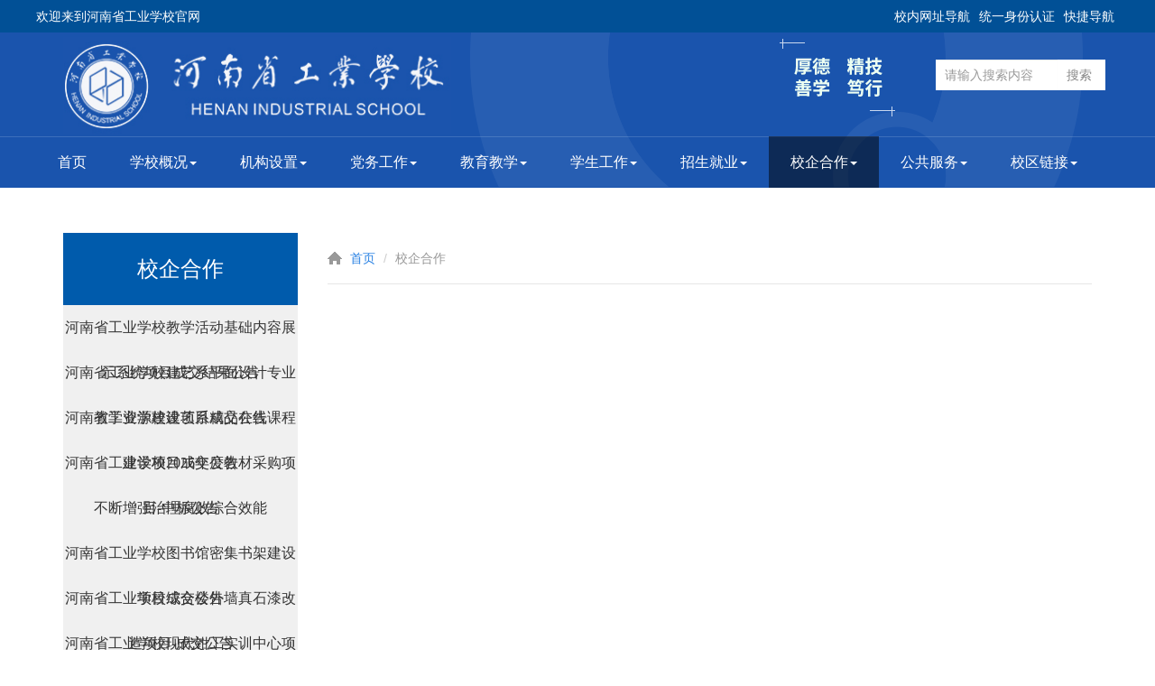

--- FILE ---
content_type: text/html; charset=utf-8
request_url: http://youshanpinxt.com/portal/list/index.html?id=7
body_size: 7597
content:
<!DOCTYPE html>
<html>
<head>
    <title>校企合作  河南省工业学校</title>
    <meta name="keywords" content=",河南省工业学校,河南省工业学校官网,河南省工业学校校本部,河南省工业学校官方网站"/>
    <meta name="description" content=",河南省工业学校（学校代码090）始建于1949年12月，是河南省教育厅直属的全日制普通中等专业学校，国家级重点普通中等专业学校。位于郑州市文化路北段78号,占地面积120余亩，周边大中专学校林立，滨河公园风光秀丽，文化气息浓厚，生活交通便利。">
    
<meta name="author" content="ThinkCMF">
<meta charset="utf-8">
<meta http-equiv="X-UA-Compatible" content="IE=edge">
<!--<meta name="viewport" content="width=device-width, initial-scale=1, maximum-scale=1, user-scalable=no">-->
<meta name="viewport" content="width=device-width, initial-scale=1.0,user-scalable=no">
<meta name="applicable-device" content="pc,mobile">

<!-- Set render engine for 360 browser -->
<meta name="renderer" content="webkit">

<!-- No Baidu Siteapp-->
<meta http-equiv="Cache-Control" content="no-siteapp"/>

<!-- HTML5 shim for IE8 support of HTML5 elements -->
<!--[if lt IE 9]>
<script src="https://oss.maxcdn.com/libs/html5shiv/3.7.0/html5shiv.js"></script>
<![endif]-->
<link rel="icon" href="/themes/simpleboot3/public/assets/images/favicon.png" type="image/png">
<link rel="shortcut icon" href="/themes/simpleboot3/public/assets/images/favicon.png" type="image/png">
<link href="/themes/simpleboot3/public/assets/simpleboot3/themes/simpleboot3/bootstrap.min.css" rel="stylesheet">
<link href="/themes/simpleboot3/public/assets/simpleboot3/font-awesome/4.4.0/css/font-awesome.min.css" rel="stylesheet"
      type="text/css">
<!--[if IE 7]>
<link rel="stylesheet" href="/themes/simpleboot3/public/assets/simpleboot3/font-awesome/4.4.0/css/font-awesome-ie7.min.css">
<![endif]-->
<link href="/themes/simpleboot3/public/assets/css/style.css" rel="stylesheet">
<style>
    /*html{filter:progid:DXImageTransform.Microsoft.BasicImage(grayscale=1);-webkit-filter: grayscale(1);}*/
    #backtotop {
        position: fixed;
        bottom: 50px;
        right: 20px;
        display: none;
        cursor: pointer;
        font-size: 50px;
        z-index: 9999;
    }

    #backtotop:hover {
        color: #333
    }

    #main-menu-user li.user {
        display: none
    }
</style>
<!--<style type="text/css">
		html {-webkit-filter: grayscale(100%);filter:progid:DXImageTransform.Microsoft.BasicImage(graysale=1);}
</style>网站变灰-->

<script type="text/javascript">
    //全局变量
    var GV = {
        ROOT: "/",
        WEB_ROOT: "/",
        JS_ROOT: "static/js/"
    };
</script>
<script src="/themes/simpleboot3/public/assets/js/jquery-1.10.2.min.js"></script>
<script src="/themes/simpleboot3/public/assets/js/jquery-migrate-1.2.1.js"></script>
<script src="/static/js/wind.js"></script>
	
        <style>
        .left_tit{
            width: 260px;
            background: #005bac;
            height: 80px;
            text-align: center;
            line-height: 80px;
            font-size: 24px;
            color: #fff;
            padding: 0px 0 0 0px;
        }
        .left_item_box{
            width: 260px;
            margin: 0;
            padding: 0;
        }
        .left_item_box li{
            width: 260px;
            height: 50px;
            font-size: 16px;
            list-style: none;
            font-family: "Microsoft YaHei";
            background-color: #f0f0f0;
        }
        .left_item_box li:hover{
            background-color: #005bac;
            color: #fff;
        }
        .left_item_box li a{
            float: left;
            width: 260px;
            height: 50px;
            line-height: 50px;
            color: #333;
            text-align: center;
        }
        .left_item_box li:hover a{
            color: #fff;
        }
        .left_item_bottom{
            background: url(/static/images/left_item_bottom_bg.jpg) no-repeat;
            width: 260px;
            height: 242px;
        }
        .list-boxes{
            padding: 0px 5px;
            border: 0;
            border-bottom: dashed 1px #e7e7e7;
            margin-bottom: 0px;
        }
        .list-boxes:hover{
            border: 0;
            border-bottom: dashed 1px #e7e7e7;
        }
        .list-boxes a{
            float: left;
            width: 500px;
            overflow: hidden;
            font-size: 14px;
            line-height: 42px;
            color: #666;
        }
        .list-boxes .date{
            float: right;
            line-height: 42px;
        }
        .row{
            margin-top: 30px;
        }
        @media (max-width: 767px) {
        .col-md-3{
            display: none;
        }
        .tc-box.article-box{
            padding: 5px 0px;
        }
        .tc-main{
            margin-top: 0px;
        }
        .row{
            margin-top: 0px;
        }
        .list-boxes a{
            width: 70%;
            line-height: 30px;
            height: 30px;
            overflow: hidden;
        }
        .list-boxes .date{
            line-height: 30px;
        }
    </style>
</head>
<body class="body-white">
<style>
    .dropdown-menu{
        padding: 0px 0;
        min-width: 132px;
        opacity: 0.9;
    }
    .dropdown-menu>li>a {
    display: block;
    padding: 15px 20px;
    clear: both;
    font-weight: normal;
    line-height: 1.42857143;
    color: #333333;
    white-space: nowrap;
    }
    .mobile_nav{
        display: none;
    }
    @media (max-width: 767px) {
        .top_box{
            display: none;
        }
        .nav_box{
            display: none;
        }
        .header_box{
            height: auto;
        }
        .header_logo_box{
            float: left;
            height: 70px;
            width: 70%;
            padding: 3px 10px 10px 10%;
            overflow: hidden;
        }
        .header_logo_box img{
            margin-top:0px;
        }
        .mobile_nav{
            float: left;
            display: none;
            width: 100%;
            position: absolute;
            top: 70px;
            left: 0px;
            background-color: #275eb2;
            padding: 0px;
            margin: 0px;
        }
        .mobile_nav li{
            float: left;
            width: 25%;
            text-align: center;
            list-style: none;
        }
        .mobile_nav li a{
            color: #fff;
            line-height: 32px;
            font-size: 14px;
            color: #fff;
        }
        .footer_box{
            min-height: auto;
        }
        .footer_box_center .footer_top_box{
            display: none;
        }
        .footer_box_center .footer_bd_box .left img{
            width: 100%;
        }
        .footer_box_center .footer_bd_box .right{
            display: none;
        }
        .footer_box .footer_box_center{
           width: 96%;
           margin: 0px 2%;
        }
        .footer_box_center .footer_bottom_box .left{
            width: 100%;
            text-align: center;
        }
        .footer_box_center .footer_bottom_box .right{
            width: 100%;
            text-align: center;
        }
        .footer_box_center .footer_bottom_box .right img{
            width: 20px;
            margin-right: 5px;
        }
    }
</style>
<nav class="navbar navbar-default navbar-fixed-top active" style="position:relative;top:0px;">
<div class="top_box">
    <div class="top_box_center">
    <div class="top_box_left">欢迎来到河南省工业学校官网</div>
    <div class="top_box_right"><a href="https://it.hngyxx.cn" target="_blank">校内网址导航</a><a href="http://iam.hngyxx.cn">统一身份认证</a><a href="#kuaisutd">快捷导航</a></div>
    </div>
</div>
<div class="header_box">
    <div class="container active">
        <div class="navbar-header">
            <button type="button" class="navbar-toggle collapsed" data-toggle="collapse"
                    data-target="#bs-example-navbar-collapse-1" aria-expanded="false">
                <span class="sr-only">Toggle navigation</span>
                <span class="icon-bar"></span>
                <span class="icon-bar"></span>
                <span class="icon-bar"></span>
            </button>
            <a class="header_logo_box" href="/"><img src="/static/images/logo.png"></a>
        </div>
        <div class="collapse navbar-collapse active">
            <form class="navbar-form navbar-right" method="post" action="/portal/search/index.html" style="width: 188px;height:34px;overflow: hidden;padding:0px;margin-top:30px;background-color: #fff;">
                <div class="form-group" style="float: left;">
                    <input type="text" class="form-control" name="keyword" placeholder="请输入搜索内容"
                           value="" style="width:135px;height:34px;float: left;border:0px;line-height:34px;padding:0;padding-left:10px;">
                </div>
                <input type="submit" class="btn btn-primary" value="搜索" style="margin:0;float: left;width:48px;background-color: #fff;color: #868686;border:0px;line-height:34px;padding:0;"/>
            </form>
        </div>
        <ul class="mobile_nav" id="bs-example-navbar-collapse-1">
                            
            <li class="dropdown">
        
                        <a href="/portal/list/index.html?id=1">学校概况</a>
                    
        <ul class="dropdown-menu">
                                    
                    
                    
                    
                    
                </ul>
    </li>
            
            <li class="dropdown">
        
                        <a href="/portal/list/index.html?id=18">机构设置</a>
                    
        <ul class="dropdown-menu">
                                    
                    
                    
                </ul>
    </li>
            
            <li class="dropdown">
        
                        <a href="/portal/list/index.html?id=3">党务工作</a>
                    
        <ul class="dropdown-menu">
                                    
                    
                    
                    
                    
                    
                    
                </ul>
    </li>
            
            <li class="dropdown">
        
                        <a href="/portal/list/index.html?id=4">教育教学</a>
                    
        <ul class="dropdown-menu">
                                    
                    
                    
                    
                    
                </ul>
    </li>
            
            <li class="dropdown">
        
                        <a href="/portal/list/index.html?id=5">学生工作</a>
                    
        <ul class="dropdown-menu">
                                    
                    
                    
                    
                    
                    
                    
                </ul>
    </li>
            
            <li class="dropdown">
        
                        <a href="/portal/list/index.html?id=6">招生就业</a>
                    
        <ul class="dropdown-menu">
                                    
                    
                </ul>
    </li>
            
            <li class="dropdown">
        
                        <a href="/portal/list/index.html?id=7">校企合作</a>
                    
        <ul class="dropdown-menu">
                                    
                    
                    
                </ul>
    </li>
            
            <li class="dropdown">
        
                        <a href="/portal/list/index.html?id=8">公共服务</a>
                    
        <ul class="dropdown-menu">
                                    
                    
                    
                    
                    
                    
                    
                    
                </ul>
    </li>
            
            <li class="dropdown">
        
                        <a href="/portal/page/index.html?id=2">校区链接</a>
                    
        <ul class="dropdown-menu">
                                    
                </ul>
    </li>
            
        
        </ul>
    </div>
    <div class="nav_box"><div class="nav_box_center">
        <ul id="main-menu" class="nav navbar-nav">
                                                <li class="menu-item menu-item-level-1">
                                <a href="/" target="">
                                    首页                                </a>
                            </li>
                                            
                
            <li class="dropdown dropdown-custom dropdown-custom-level-1">
        
                        <a href="/portal/list/index.html?id=1" class="dropdown-toggle dropdown-toggle-1" data-toggle="dropdown">
                            学校概况<span class="caret"></span>
                        </a>
                    
        <ul class="dropdown-menu dropdown-menu-level-1">
                                                    <li class="menu-item menu-item-level-2 levelgt1">
                                <a href="/portal/article/index.html?id=12&cid=1" target="">
                                    学校简介                                </a>
                            </li>
                                                
                
                                    <li class="menu-item menu-item-level-2 levelgt1">
                                <a href="/portal/article/index.html?id=13&cid=1" target="">
                                    学校沿革                                </a>
                            </li>
                                                
                
                                    <li class="menu-item menu-item-level-2 levelgt1">
                                <a href="/portal/article/index.html?id=15&cid=1" target="">
                                    学校领导                                </a>
                            </li>
                                                
                
                                    <li class="menu-item menu-item-level-2 levelgt1">
                                <a href="/portal/article/index.html?id=17&cid=1" target="">
                                    校园文化                                </a>
                            </li>
                                                
                
                                    <li class="menu-item menu-item-level-2 levelgt1">
                                <a href="/portal/article/index.html?id=16&cid=1" target="">
                                    校园风光                                </a>
                            </li>
                                                
                
                </ul>
    </li>
                
            <li class="dropdown dropdown-custom dropdown-custom-level-1">
        
                        <a href="/portal/list/index.html?id=18" class="dropdown-toggle dropdown-toggle-1" data-toggle="dropdown">
                            机构设置<span class="caret"></span>
                        </a>
                    
        <ul class="dropdown-menu dropdown-menu-level-1">
                                                    <li class="menu-item menu-item-level-2 levelgt1">
                                <a href="/portal/list/index.html?id=54" target="">
                                    党政管理部门                                </a>
                            </li>
                                                
                
                                    <li class="menu-item menu-item-level-2 levelgt1">
                                <a href="/portal/list/index.html?id=56" target="">
                                    教学系部                                </a>
                            </li>
                                                
                
                                    <li class="menu-item menu-item-level-2 levelgt1">
                                <a href="/portal/list/index.html?id=20" target="">
                                    教辅部门                                </a>
                            </li>
                                                
                
                </ul>
    </li>
                
            <li class="dropdown dropdown-custom dropdown-custom-level-1">
        
                        <a href="/portal/list/index.html?id=3" class="dropdown-toggle dropdown-toggle-1" data-toggle="dropdown">
                            党务工作<span class="caret"></span>
                        </a>
                    
        <ul class="dropdown-menu dropdown-menu-level-1">
                                                    <li class="menu-item menu-item-level-2 levelgt1">
                                <a href="/portal/list/index.html?id=26" target="">
                                    党建动态                                </a>
                            </li>
                                                
                
                                    <li class="menu-item menu-item-level-2 levelgt1">
                                <a href="/portal/list/index.html?id=27" target="">
                                    纪检监察                                </a>
                            </li>
                                                
                
                                    <li class="menu-item menu-item-level-2 levelgt1">
                                <a href="/portal/list/index.html?id=87" target="">
                                    党内法规制度                                </a>
                            </li>
                                                
                
                                    <li class="menu-item menu-item-level-2 levelgt1">
                                <a href="/portal/list/index.html?id=89" target="">
                                    公告公示                                </a>
                            </li>
                                                
                
                                    <li class="menu-item menu-item-level-2 levelgt1">
                                <a href="/portal/list/index.html?id=90" target="">
                                    主题教育                                </a>
                            </li>
                                                
                
                                    <li class="menu-item menu-item-level-2 levelgt1">
                                <a href="/portal/list/index.html?id=28" target="">
                                    支部学习                                </a>
                            </li>
                                                
                
                                    <li class="menu-item menu-item-level-2 levelgt1">
                                <a href="/portal/list/index.html?id=91" target="">
                                    党务制度公开                                </a>
                            </li>
                                                
                
                </ul>
    </li>
                
            <li class="dropdown dropdown-custom dropdown-custom-level-1">
        
                        <a href="/portal/list/index.html?id=4" class="dropdown-toggle dropdown-toggle-1" data-toggle="dropdown">
                            教育教学<span class="caret"></span>
                        </a>
                    
        <ul class="dropdown-menu dropdown-menu-level-1">
                                                    <li class="menu-item menu-item-level-2 levelgt1">
                                <a href="/portal/list/index.html?id=29" target="">
                                    教学工作                                </a>
                            </li>
                                                
                
                                    <li class="menu-item menu-item-level-2 levelgt1">
                                <a href="/portal/list/index.html?id=30" target="">
                                    科研工作                                </a>
                            </li>
                                                
                
                                    <li class="menu-item menu-item-level-2 levelgt1">
                                <a href="/portal/list/index.html?id=31" target="">
                                    师资力量                                </a>
                            </li>
                                                
                
                                    <li class="menu-item menu-item-level-2 levelgt1">
                                <a href="/portal/list/index.html?id=32" target="">
                                    教师风采                                </a>
                            </li>
                                                
                
                                    <li class="menu-item menu-item-level-2 levelgt1">
                                <a href="/portal/list/index.html?id=64" target="">
                                    人才培养方案                                </a>
                            </li>
                                                
                
                </ul>
    </li>
                
            <li class="dropdown dropdown-custom dropdown-custom-level-1">
        
                        <a href="/portal/list/index.html?id=5" class="dropdown-toggle dropdown-toggle-1" data-toggle="dropdown">
                            学生工作<span class="caret"></span>
                        </a>
                    
        <ul class="dropdown-menu dropdown-menu-level-1">
                                                    <li class="menu-item menu-item-level-2 levelgt1">
                                <a href="/portal/list/index.html?id=33" target="">
                                    通知公告                                </a>
                            </li>
                                                
                
                                    <li class="menu-item menu-item-level-2 levelgt1">
                                <a href="/portal/list/index.html?id=34" target="">
                                    学生服务                                </a>
                            </li>
                                                
                
                                    <li class="menu-item menu-item-level-2 levelgt1">
                                <a href="/portal/list/index.html?id=35" target="">
                                    学生发展                                </a>
                            </li>
                                                
                
                                    <li class="menu-item menu-item-level-2 levelgt1">
                                <a href="/portal/list/index.html?id=36" target="">
                                    学生社团                                </a>
                            </li>
                                                
                
                                    <li class="menu-item menu-item-level-2 levelgt1">
                                <a href="/portal/list/index.html?id=37" target="">
                                    学生风采                                </a>
                            </li>
                                                
                
                                    <li class="menu-item menu-item-level-2 levelgt1">
                                <a href="/portal/list/index.html?id=37" target="">
                                    学生资助                                </a>
                            </li>
                                                
                
                                    <li class="menu-item menu-item-level-2 levelgt1">
                                <a href="/portal/list/index.html?id=88" target="">
                                    相关制度                                </a>
                            </li>
                                                
                
                </ul>
    </li>
                
            <li class="dropdown dropdown-custom dropdown-custom-level-1">
        
                        <a href="/portal/list/index.html?id=6" class="dropdown-toggle dropdown-toggle-1" data-toggle="dropdown">
                            招生就业<span class="caret"></span>
                        </a>
                    
        <ul class="dropdown-menu dropdown-menu-level-1">
                                                    <li class="menu-item menu-item-level-2 levelgt1">
                                <a href="/portal/list/index.html?id=38" target="">
                                    招生网                                </a>
                            </li>
                                                
                
                                    <li class="menu-item menu-item-level-2 levelgt1">
                                <a href="/portal/list/index.html?id=39" target="">
                                    就业网                                </a>
                            </li>
                                                
                
                </ul>
    </li>
                
            <li class="dropdown dropdown-custom dropdown-custom-level-1">
        
                        <a href="/portal/list/index.html?id=7" class="dropdown-toggle dropdown-toggle-1" data-toggle="dropdown">
                            校企合作<span class="caret"></span>
                        </a>
                    
        <ul class="dropdown-menu dropdown-menu-level-1">
                                                    <li class="menu-item menu-item-level-2 levelgt1">
                                <a href="/portal/list/index.html?id=40" target="">
                                    合作交流                                </a>
                            </li>
                                                
                
                                    <li class="menu-item menu-item-level-2 levelgt1">
                                <a href="/portal/list/index.html?id=41" target="">
                                    技能鉴定                                </a>
                            </li>
                                                
                
                                    <li class="menu-item menu-item-level-2 levelgt1">
                                <a href="/portal/list/index.html?id=42" target="">
                                    产教融合                                </a>
                            </li>
                                                
                
                </ul>
    </li>
                
            <li class="dropdown dropdown-custom dropdown-custom-level-1">
        
                        <a href="/portal/list/index.html?id=8" class="dropdown-toggle dropdown-toggle-1" data-toggle="dropdown">
                            公共服务<span class="caret"></span>
                        </a>
                    
        <ul class="dropdown-menu dropdown-menu-level-1">
                                                    <li class="menu-item menu-item-level-2 levelgt1">
                                <a href="/portal/list/index.html?id=43" target="">
                                    校务服务                                </a>
                            </li>
                                                
                
                                    <li class="menu-item menu-item-level-2 levelgt1">
                                <a href="/portal/list/index.html?id=44" target="">
                                    校务公开                                </a>
                            </li>
                                                
                
                                    <li class="menu-item menu-item-level-2 levelgt1">
                                <a href="/portal/list/index.html?id=45" target="">
                                    质量报告                                </a>
                            </li>
                                                
                
                                    <li class="menu-item menu-item-level-2 levelgt1">
                                <a href="/portal/list/index.html?id=46" target="">
                                    常用工具下载                                </a>
                            </li>
                                                
                
                                    <li class="menu-item menu-item-level-2 levelgt1">
                                <a href="/portal/list/index.html?id=47" target="">
                                    心理健康教育                                </a>
                            </li>
                                                
                
                                    <li class="menu-item menu-item-level-2 levelgt1">
                                <a href="/portal/list/index.html?id=48" target="">
                                    网络安全                                </a>
                            </li>
                                                
                
                                    <li class="menu-item menu-item-level-2 levelgt1">
                                <a href="/portal/list/index.html?id=85" target="">
                                    消防专栏                                </a>
                            </li>
                                                
                
                                    <li class="menu-item menu-item-level-2 levelgt1">
                                <a href="/portal/list/index.html?id=86" target="">
                                    食品安全                                </a>
                            </li>
                                                
                
                </ul>
    </li>
                
            <li class="dropdown dropdown-custom dropdown-custom-level-1">
        
                        <a href="/portal/page/index.html?id=2" class="dropdown-toggle dropdown-toggle-1" data-toggle="dropdown">
                            校区链接<span class="caret"></span>
                        </a>
                    
        <ul class="dropdown-menu dropdown-menu-level-1">
                                                    <li class="menu-item menu-item-level-2 levelgt1">
                                <a href="http://www.hngyxx.net/" target="_blank">
                                    航空港校区                                </a>
                            </li>
                                                
                
                </ul>
    </li>
                
        
            </ul></div>
    </div>
    </div>
</nav>
<div class="container tc-main">
        <h2 style="display:none;">校企合作</h2>
    <div class="row">
        <div class="col-md-3">
            <div class="left_tit">校企合作</div>
            <ul class="left_item_box">
                
                    <li><a href="/portal/article/index.html?id=2976&cid=0">河南省工业学校教学活动基础内容展示系统项目成交结果公告</a></li>
                

                    <li><a href="/portal/article/index.html?id=2975&cid=0">河南省工业学校建艺系平面设计专业教学资源建设项目成交公告</a></li>
                

                    <li><a href="/portal/article/index.html?id=2974&cid=0">河南省工业学校建艺系精品在线课程建设项目成交公告</a></li>
                

                    <li><a href="/portal/article/index.html?id=2973&cid=0">河南省工业学校2026年度教材采购项目-中标公告</a></li>
                

                    <li><a href="/portal/article/index.html?id=2972&cid=0">不断增强治理腐败综合效能</a></li>
                

                    <li><a href="/portal/article/index.html?id=2971&cid=0">河南省工业学校图书馆密集书架建设项目成交公告</a></li>
                

                    <li><a href="/portal/article/index.html?id=2970&cid=0">河南省工业学校综合楼外墙真石漆改造项目-成交公告</a></li>
                

                    <li><a href="/portal/article/index.html?id=2969&cid=0">河南省工业学校现代钳工实训中心项目-成交公告</a></li>
                

                    <li><a href="/portal/article/index.html?id=2968&cid=0">岁末年初筑防线，安全检查护校园——河南省工业学校开展寒假前校区安全大排查</a></li>
                

                    <li><a href="/portal/article/index.html?id=2967&cid=0">着力锻造纪检监察铁军</a></li>
                

                    <li><a href="/portal/list/index.html?id=1">学校概况</a></li>
                

                    <li><a href="/portal/list/index.html?id=2">机构设置</a></li>
                

                    <li><a href="/portal/list/index.html?id=3">党务工作</a></li>
                

                    <li><a href="/portal/list/index.html?id=4">教育教学</a></li>
                

                    <li><a href="/portal/list/index.html?id=5">学生工作</a></li>
                

                    <li><a href="/portal/list/index.html?id=6">招生就业</a></li>
                

                    <li><a href="/portal/list/index.html?id=7">校企合作</a></li>
                

                    <li><a href="/portal/list/index.html?id=8">公共服务</a></li>
                

                    <li><a href="/portal/list/index.html?id=12">专题专栏</a></li>
                

                    <li><a href="/portal/list/index.html?id=52">快速通道</a></li>
                

                    <li><a href="/portal/list/index.html?id=53">新闻资讯</a></li>
                

                    <li><a href="/portal/list/index.html?id=60">教学系部</a></li>
                
                            </ul>
            <div class="left_item_bottom"></div>
        </div>
        <div class="col-md-9">
                            <ol class="breadcrumb">
              <li style="margin-left:10px;"><a href="/">首页</a></li>
                            <li class="active">校企合作</li>
            </ol>
            <div class="">
                
            </div>
            <ul class="pagination">
                            </ul>
        </div>
        <div class="col-md-3" style="display:none;">

            
                <div class="tc-box">
                    <div class="headtitle">
                        <h2>热门文章</h2>
                    </div>
                    <div class="ranking">
                                                <ul class="list-unstyled">
                                                            <li class="top3">
                                    <i>1</i>
                                    <a title="河南省工业学校 2023年公开招聘工作人员现场资格审查和笔试工作安排"
                                       href="/portal/article/index.html?id=2156">
                                        河南省工业学校 2023年公开招聘工作人员现场资格审查和笔试工作安排                                    </a>
                                </li>
                            
                                <li class="top3">
                                    <i>2</i>
                                    <a title="学校简介"
                                       href="/portal/article/index.html?id=12">
                                        学校简介                                    </a>
                                </li>
                            
                                <li class="top3">
                                    <i>3</i>
                                    <a title="舞蹈表演专业人才培养方案"
                                       href="/portal/article/index.html?id=2145">
                                        舞蹈表演专业人才培养方案                                    </a>
                                </li>
                            
                                <li class="">
                                    <i>4</i>
                                    <a title="幼儿保育专业人才培养方案"
                                       href="/portal/article/index.html?id=2146">
                                        幼儿保育专业人才培养方案                                    </a>
                                </li>
                            
                                <li class="">
                                    <i>5</i>
                                    <a title="学校领导"
                                       href="/portal/article/index.html?id=15">
                                        学校领导                                    </a>
                                </li>
                            
                        </ul>
                    </div>
                </div>
            

                <div class="tc-box">
                    <div class="headtitle">
                        <h2>最新发布</h2>
                    </div>
                    <div class="posts">
                        
                            <dl class="dl-horizontal">
                                <dt>
                                    <a class="img-wraper"
                                       href="/portal/article/index.html?id=2976">
                                                                                    <img src="/themes/simpleboot3/public/assets/images/default_tupian4.png"
                                                 class="img-responsive" alt="河南省工业学校教学活动基础内容展示系统项目成交结果公告"/>
                                                                                </a>
                                </dt>
                                <dd>
                                    <a href="/portal/article/index.html?id=2976">河南省工业学校教学活动基础内容展示系统项目成交结果公告</a>
                                </dd>
                            </dl>
                        

                            <dl class="dl-horizontal">
                                <dt>
                                    <a class="img-wraper"
                                       href="/portal/article/index.html?id=2975">
                                                                                    <img src="/themes/simpleboot3/public/assets/images/default_tupian4.png"
                                                 class="img-responsive" alt="河南省工业学校建艺系平面设计专业教学资源建设项目成交公告"/>
                                                                                </a>
                                </dt>
                                <dd>
                                    <a href="/portal/article/index.html?id=2975">河南省工业学校建艺系平面设计专业教学资源建设项目成交公告</a>
                                </dd>
                            </dl>
                        

                            <dl class="dl-horizontal">
                                <dt>
                                    <a class="img-wraper"
                                       href="/portal/article/index.html?id=2974">
                                                                                    <img src="/themes/simpleboot3/public/assets/images/default_tupian4.png"
                                                 class="img-responsive" alt="河南省工业学校建艺系精品在线课程建设项目成交公告"/>
                                                                                </a>
                                </dt>
                                <dd>
                                    <a href="/portal/article/index.html?id=2974">河南省工业学校建艺系精品在线课程建设项目成交公告</a>
                                </dd>
                            </dl>
                        

                            <dl class="dl-horizontal">
                                <dt>
                                    <a class="img-wraper"
                                       href="/portal/article/index.html?id=2973">
                                                                                    <img src="/themes/simpleboot3/public/assets/images/default_tupian4.png"
                                                 class="img-responsive" alt="河南省工业学校2026年度教材采购项目-中标公告"/>
                                                                                </a>
                                </dt>
                                <dd>
                                    <a href="/portal/article/index.html?id=2973">河南省工业学校2026年度教材采购项目-中标公告</a>
                                </dd>
                            </dl>
                        

                            <dl class="dl-horizontal">
                                <dt>
                                    <a class="img-wraper"
                                       href="/portal/article/index.html?id=2972">
                                                                                    <img src="/themes/simpleboot3/public/assets/images/default_tupian4.png"
                                                 class="img-responsive" alt="不断增强治理腐败综合效能"/>
                                                                                </a>
                                </dt>
                                <dd>
                                    <a href="/portal/article/index.html?id=2972">不断增强治理腐败综合效能</a>
                                </dd>
                            </dl>
                        
                    </div>
                </div>
            



        </div>
    </div>

    
</div>
<div class="footer_box">
    <div class="footer_box_center">
        <div class="footer_top_box">
            <div class="left">
                <div class="tel"><img src="/static/images/footer_tel.jpg" style="margin-right:10px;">招生热线：</div>
                <div class="teltxt">0371-63356757<br />0371-63219000</div>
            </div>
            <div class="right">
                <ul class="foot_nav_box">
                                                
                                            
                
            <li class="foot_nav_item">
        
                        <a href="#" class="tit" data-toggle="dropdown">
                            学校概况                        </a>
                    
        <ul class="item_box">
                                                    <li class="item">
                                <a href="/portal/article/index.html?id=12&cid=1" target="">
                                    学校简介                                </a>
                            </li>
                                                
                
                                    <li class="item">
                                <a href="/portal/article/index.html?id=13&cid=1" target="">
                                    学校沿革                                </a>
                            </li>
                                                
                
                                    <li class="item">
                                <a href="/portal/article/index.html?id=15&cid=1" target="">
                                    学校领导                                </a>
                            </li>
                                                
                
                                    <li class="item">
                                <a href="/portal/article/index.html?id=17&cid=1" target="">
                                    校园文化                                </a>
                            </li>
                                                
                
                                    <li class="item">
                                <a href="/portal/article/index.html?id=16&cid=1" target="">
                                    校园风光                                </a>
                            </li>
                                                
                
                </ul>
    </li>
                
            <li class="foot_nav_item">
        
                        <a href="#" class="tit" data-toggle="dropdown">
                            机构设置                        </a>
                    
        <ul class="item_box">
                                                    <li class="item">
                                <a href="/portal/list/index.html?id=54" target="">
                                    党政管理部门                                </a>
                            </li>
                                                
                
                                    <li class="item">
                                <a href="/portal/list/index.html?id=56" target="">
                                    教学系部                                </a>
                            </li>
                                                
                
                                    <li class="item">
                                <a href="/portal/list/index.html?id=20" target="">
                                    教辅部门                                </a>
                            </li>
                                                
                
                </ul>
    </li>
                
            <li class="foot_nav_item">
        
                        <a href="#" class="tit" data-toggle="dropdown">
                            党务工作                        </a>
                    
        <ul class="item_box">
                                                    <li class="item">
                                <a href="/portal/list/index.html?id=26" target="">
                                    党建动态                                </a>
                            </li>
                                                
                
                                    <li class="item">
                                <a href="/portal/list/index.html?id=27" target="">
                                    纪检监察                                </a>
                            </li>
                                                
                
                                    <li class="item">
                                <a href="/portal/list/index.html?id=87" target="">
                                    党内法规制度                                </a>
                            </li>
                                                
                
                                    <li class="item">
                                <a href="/portal/list/index.html?id=89" target="">
                                    公告公示                                </a>
                            </li>
                                                
                
                                    <li class="item">
                                <a href="/portal/list/index.html?id=90" target="">
                                    主题教育                                </a>
                            </li>
                                                
                
                                    <li class="item">
                                <a href="/portal/list/index.html?id=28" target="">
                                    支部学习                                </a>
                            </li>
                                                
                
                                    <li class="item">
                                <a href="/portal/list/index.html?id=91" target="">
                                    党务制度公开                                </a>
                            </li>
                                                
                
                </ul>
    </li>
                
            <li class="foot_nav_item">
        
                        <a href="#" class="tit" data-toggle="dropdown">
                            教育教学                        </a>
                    
        <ul class="item_box">
                                                    <li class="item">
                                <a href="/portal/list/index.html?id=29" target="">
                                    教学工作                                </a>
                            </li>
                                                
                
                                    <li class="item">
                                <a href="/portal/list/index.html?id=30" target="">
                                    科研工作                                </a>
                            </li>
                                                
                
                                    <li class="item">
                                <a href="/portal/list/index.html?id=31" target="">
                                    师资力量                                </a>
                            </li>
                                                
                
                                    <li class="item">
                                <a href="/portal/list/index.html?id=32" target="">
                                    教师风采                                </a>
                            </li>
                                                
                
                                    <li class="item">
                                <a href="/portal/list/index.html?id=64" target="">
                                    人才培养方案                                </a>
                            </li>
                                                
                
                </ul>
    </li>
                
            <li class="foot_nav_item">
        
                        <a href="#" class="tit" data-toggle="dropdown">
                            学生工作                        </a>
                    
        <ul class="item_box">
                                                    <li class="item">
                                <a href="/portal/list/index.html?id=33" target="">
                                    通知公告                                </a>
                            </li>
                                                
                
                                    <li class="item">
                                <a href="/portal/list/index.html?id=34" target="">
                                    学生服务                                </a>
                            </li>
                                                
                
                                    <li class="item">
                                <a href="/portal/list/index.html?id=35" target="">
                                    学生发展                                </a>
                            </li>
                                                
                
                                    <li class="item">
                                <a href="/portal/list/index.html?id=36" target="">
                                    学生社团                                </a>
                            </li>
                                                
                
                                    <li class="item">
                                <a href="/portal/list/index.html?id=37" target="">
                                    学生风采                                </a>
                            </li>
                                                
                
                                    <li class="item">
                                <a href="/portal/list/index.html?id=37" target="">
                                    学生资助                                </a>
                            </li>
                                                
                
                                    <li class="item">
                                <a href="/portal/list/index.html?id=88" target="">
                                    相关制度                                </a>
                            </li>
                                                
                
                </ul>
    </li>
                
            <li class="foot_nav_item">
        
                        <a href="#" class="tit" data-toggle="dropdown">
                            招生就业                        </a>
                    
        <ul class="item_box">
                                                    <li class="item">
                                <a href="/portal/list/index.html?id=38" target="">
                                    招生网                                </a>
                            </li>
                                                
                
                                    <li class="item">
                                <a href="/portal/list/index.html?id=39" target="">
                                    就业网                                </a>
                            </li>
                                                
                
                </ul>
    </li>
                
            <li class="foot_nav_item">
        
                        <a href="#" class="tit" data-toggle="dropdown">
                            校企合作                        </a>
                    
        <ul class="item_box">
                                                    <li class="item">
                                <a href="/portal/list/index.html?id=40" target="">
                                    合作交流                                </a>
                            </li>
                                                
                
                                    <li class="item">
                                <a href="/portal/list/index.html?id=41" target="">
                                    技能鉴定                                </a>
                            </li>
                                                
                
                                    <li class="item">
                                <a href="/portal/list/index.html?id=42" target="">
                                    产教融合                                </a>
                            </li>
                                                
                
                </ul>
    </li>
                
            <li class="foot_nav_item">
        
                        <a href="#" class="tit" data-toggle="dropdown">
                            公共服务                        </a>
                    
        <ul class="item_box">
                                                    <li class="item">
                                <a href="/portal/list/index.html?id=43" target="">
                                    校务服务                                </a>
                            </li>
                                                
                
                                    <li class="item">
                                <a href="/portal/list/index.html?id=44" target="">
                                    校务公开                                </a>
                            </li>
                                                
                
                                    <li class="item">
                                <a href="/portal/list/index.html?id=45" target="">
                                    质量报告                                </a>
                            </li>
                                                
                
                                    <li class="item">
                                <a href="/portal/list/index.html?id=46" target="">
                                    常用工具下载                                </a>
                            </li>
                                                
                
                                    <li class="item">
                                <a href="/portal/list/index.html?id=47" target="">
                                    心理健康教育                                </a>
                            </li>
                                                
                
                                    <li class="item">
                                <a href="/portal/list/index.html?id=48" target="">
                                    网络安全                                </a>
                            </li>
                                                
                
                                    <li class="item">
                                <a href="/portal/list/index.html?id=85" target="">
                                    消防专栏                                </a>
                            </li>
                                                
                
                                    <li class="item">
                                <a href="/portal/list/index.html?id=86" target="">
                                    食品安全                                </a>
                            </li>
                                                
                
                </ul>
    </li>
                
            <li class="foot_nav_item">
        
                        <a href="#" class="tit" data-toggle="dropdown">
                            校区链接                        </a>
                    
        <ul class="item_box">
                                                    <li class="item">
                                <a href="http://www.hngyxx.net/" target="_blank">
                                    航空港校区                                </a>
                            </li>
                                                
                
                </ul>
    </li>
                
        </ul>
            </div>
        </div>
        <div class="footer_bd_box">
            <div class="left"><img src="/static/images/footer_weixin.jpg"></div>
            <div class="right">
                <div class="foot_seache_box">
                    <form method="post" action="/portal/search/index.html">
                    <input type="text" name="keyword" id="foot_seache" class="input_seache_text" placeholder="请输入搜索内容" /><input type="submit" class="btn_seache" value="搜索" />
                    </form>
                </div>
            </div>
        </div>
    </div>
    <div style="float: left;width: 100%;border-top: 1px solid #2b3a5a;margin-top:20px;"></div>
    <div class="footer_box_center">
        <div class="footer_bottom_box">
            <div class="left"><br />Copyright © 2025 河南省工业学校   All rights reserved </div>
            <div class="right">
                <img src="/static/images/footer_ico_shiye.png" class="shiye_img">
                <img src="/static/images/footer_ico_h.png">
                <span class="txt"><a href="https://beian.miit.gov.cn/" target="_blank" style="margin-right:20px;">豫ICP备10201850号</a>         <a href="" target="_blank">技术支持： 祥云时代</a></span>
            </div>
        </div>
    </div>
</div>

<div id="footer" style="display:none;">
        <div class="links">
        
            <a href="http://www.thinkcmf.com" target="_blank">ThinkCMF</a>&nbsp;
        

    </div>
    <p>
        Made by <a href="http://www.thinkcmf.com" target="_blank">ThinkCMF</a>
        Code licensed under the
        <a href="http://www.apache.org/licenses/LICENSE-2.0" rel="nofollow" target="_blank">Apache License v2.0</a>.
        <br/>
        Based on
        <a href="https://getbootstrap.com/" target="_blank">Bootstrap</a>.
        Icons from
        <a href="https://fortawesome.github.com/Font-Awesome/" target="_blank">Font Awesome</a>
        <br>
                    <a href="https://beian.miit.gov.cn/" target="_blank">豫ICP备10201850号-1</a>
                        请在后台设置"网站信息"设置"公网安备"
        

    </p>
</div>
<div id="backtotop" style="display:none;">
    <i class="fa fa-arrow-circle-up"></i>
</div>

<!-- Le javascript
    ================================================== -->
    <!-- Placed at the end of the document so the pages load faster -->
    <script src="/themes/simpleboot3/public/assets/simpleboot3/bootstrap/js/bootstrap.min.js"></script>
    <script src="/static/js/frontend.js"></script>
	<script>
	$(function(){
		$("#main-menu li.dropdown").hover(function(){
			$(this).addClass("open");
		},function(){
			$(this).removeClass("open");
		});
		
		$("#main-menu a").each(function() {
			if ($(this)[0].href == String(window.location)) {
				$(this).parentsUntil("#main-menu>ul>li").addClass("active");
			}
		});
		
		$.post("/user/index/isLogin.html",{},function(data){
			if(data.code==1){
				if(data.data.user.avatar){
				}

				$("#main-menu-user span.user-nickname").text(data.data.user.user_nickname?data.data.user.user_nickname:data.data.user.user_login);
				$("#main-menu-user li.login").show();
                $("#main-menu-user li.offline").hide();

			}

			if(data.code==0){
                $("#main-menu-user li.login").hide();
				$("#main-menu-user li.offline").show();
			}

		});

        ;(function($){
			$.fn.totop=function(opt){
				var scrolling=false;
				return this.each(function(){
					var $this=$(this);
					$(window).scroll(function(){
						if(!scrolling){
							var sd=$(window).scrollTop();
							if(sd>100){
								$this.fadeIn();
							}else{
								$this.fadeOut();
							}
						}
					});
					
					$this.click(function(){
						scrolling=true;
						$('html, body').animate({
							scrollTop : 0
						}, 500,function(){
							scrolling=false;
							$this.fadeOut();
						});
					});
				});
			};
		})(jQuery); 
		
		$("#backtotop").totop();
		
		
	});
	</script>


<script defer src="https://static.cloudflareinsights.com/beacon.min.js/vcd15cbe7772f49c399c6a5babf22c1241717689176015" integrity="sha512-ZpsOmlRQV6y907TI0dKBHq9Md29nnaEIPlkf84rnaERnq6zvWvPUqr2ft8M1aS28oN72PdrCzSjY4U6VaAw1EQ==" data-cf-beacon='{"version":"2024.11.0","token":"596d20a9260040c3bf4f8245bf534e27","r":1,"server_timing":{"name":{"cfCacheStatus":true,"cfEdge":true,"cfExtPri":true,"cfL4":true,"cfOrigin":true,"cfSpeedBrain":true},"location_startswith":null}}' crossorigin="anonymous"></script>
</body>
</html>


--- FILE ---
content_type: text/css
request_url: http://youshanpinxt.com/themes/simpleboot3/public/assets/css/style.css
body_size: 5807
content:
@CHARSET "UTF-8";
body {
    padding-top: 0px;
    background: #f0f0f0;
}
a, a:hover {
    text-decoration: none;
}
body.body-white {
    background: #fff;
}

.navbar-fixed-top, .navbar-fixed-bottom {
    position: fixed;
}

.navbar-fixed-top, .navbar-fixed-bottom, .navbar-static-top {
    margin-right: 0px;
    margin-left: 0px;
}

.navbar .nav .user {
    padding: 0;
    line-height: 70px;
}

.navbar .nav .user .headicon {
    margin: 0 5px;
    height: 30px;
}

.navbar .nav .user .caret {
    vertical-align: middle;
    margin: 0 5px;
}

/*tc widget*/
.tc-main {
    margin-top: 20px;
}

/*tc-box*/
.tc-box {
    background: #fff;
    padding: 5px 10px;
    margin: 0 0 10px 0;
}

.body-white .tc-box{
    border: solid 1px #eee;
}

.tc-box.first-box {
    margin: 0 0 10px 0;
}

.tc-box.article-box {
    padding: 5px 20px;
}

/*tc-box end */

/* The blog boxes */
/*.tc-gridbox {
  background-color: #ececec;
  -webkit-border-radius: 0px;
  -moz-border-radius: 0px;
  border-radius: 0px;
  -webkit-box-shadow: 0px 1px 1px #a8a8a8;
  -moz-box-shadow: 0px 1px 1px #a8a8a8;
  box-shadow: 0px 1px 1px #a8a8a8;
  margin-bottom: 40px;
}*/
.tc-gridbox-container {
    width: 25%;
    float: left;
}

.tc-gridbox {
    -webkit-border-radius: 0px;
    -moz-border-radius: 0px;
    border-radius: 0px;
    border: solid 1px #eee;
    background: #fff;
    cursor: pointer;
}

.tc-gridbox {
    margin: 0 10px 20px 10px;
}

.tc-gridbox:hover {
    -webkit-box-shadow: 0 0 10px 1px rgba(50, 50, 50, 0.1);
    -moz-box-shadow: 0 0 10px 1px rgba(50, 50, 50, 0.1);
    box-shadow: 0 0 10px 1px rgba(50, 50, 50, 0.1);
}

.tc-gridbox a {
    text-decoration: none;
}

@media ( min-width: 768px) and (max-width: 979px) {
    .tc-gridbox {
        display: block;
        float: none;
        width: 95%;
    }
}

@media ( max-width: 979px) {
    .tc-gridbox-container {
        display: block;
        float: none;
        width: 100%;
    }

    .tc-gridbox {
        margin: 0 0 10px 0;
    }
}

.tc-gridbox .header {
    padding-top: 0px;
    padding-right: 0px;
    padding-left: 0px;
    text-align: center;
    background: #fff;
}

.tc-gridbox .footer {
    padding: 5px 14px 5px 14px;
    text-align: right;
    background: #fff;
}

.tc-gridbox .header .item-image {
    overflow: hidden;
    width: 100%;
    height: 0;
    padding-bottom: 100%;
}

.tc-gridbox .header img {
    margin-bottom: 5px;
    width: 100%;
    /*-webkit-transition: all 0.8s ease-in-out;*/
    /*-moz-transition: all 0.8s ease-in-out;*/
    /*-o-transition: all 0.8s ease-in-out;*/
    /*-ms-transition: all 0.8s ease-in-out;*/
    /*transition: all 0.8s ease-in-out;*/
}

.tc-gridbox .header img:hover {

    /*-webkit-transform: scale(1.2) rotate(2deg);*/
    /*-moz-transform: scale(1.2) rotate(2deg);*/
    /*-o-transform: scale(1.2) rotate(2deg);*/
    /*-ms-transform: scale(1.2) rotate(2deg);*/
    /*transform: scale(1.2) rotate(2deg);*/
}

.tc-gridbox .header h3 {
    color: #454a4e;
    margin: 0 5px;
    font-size: 16px;
    text-overflow: ellipsis;
    overflow: hidden;
    line-height: 24px;
}

.tc-gridbox .header h3 a,
.tc-gridbox .header h3 a:focus,
.tc-gridbox .header h3 a:hover {
    color: #454a4e;
    white-space: nowrap;
}

.tc-gridbox .header .meta {
    color: #5a6065;
}

.tc-gridbox .header hr {
    border-top-color: #eee;
    border-bottom: none;
    margin: 5px 0;
}

.tc-gridbox .body {
    padding-right: 14px;
    padding-left: 14px;
    margin-bottom: 14px;
    color: #343a3f;
}

.tc-gridbox .body a {
    color: #666;
}

.tc-gridbox .body a:hover {
    color: #428bca;
}

.tc-gridbox .btn {
    float: right;
    margin-right: 10px;
    margin-bottom: 18px;
}

/*masonary*/

.masonary-container .item {
    margin-bottom: 20px;
}

.masonary-container .item h3 {
    line-height: 100%;
}

.masonary-container .grid-sizer, .masonary-container .item {
    width: 24.9%;
    margin: 10px 0.05%;
    float: left;
    zoom: 1;
}

@media ( max-width: 479px) {
    .masonary-container .grid-sizer, .masonary-container .item {
        width: 98%;
        margin: 10px 1%;
        float: left;
        zoom: 1;
    }
}

@media ( min-width: 480px) and (max-width: 767px) {
    .masonary-container .grid-sizer, .masonary-container .item {
        width: 48%;
        margin: 10px 1%;
        float: left;
        zoom: 1;
    }
}

/*list Boxes
------------------------------------*/
.list-boxes {
    overflow: hidden;
    padding: 15px 20px;
    margin-bottom: 25px;
    background: #fff;
    -webkit-transition: all 0.3s ease-in-out;
    -moz-transition: all 0.3s ease-in-out;
    -o-transition: all 0.3s ease-in-out;
    transition: all 0.3s ease-in-out;
    word-wrap: break-word;
    word-break: break-all;
    border: solid 1px #eee;
}

.list-boxes:hover {
    border: solid 1px #ddd;
}

.list-boxes h2 a {
    color: #555;
}

.list-boxes:hover h2 a {
    color: #f90;
}

.list-boxes .list-actions a {
    font-size: 16px;
    text-decoration: none;
}

.list-boxes p a {
    color: #72c02c;
}

.list-boxes .list-boxes-img li i {
    color: #72c02c;
    font-size: 12px;
    margin-right: 5px;
}

.list-boxes .list-boxes-img img {
    display: block;
    margin: 5px 10px 10px 0;
}

.list-boxes h2 {
    margin-top: 0;
    font-size: 20px;
    line-height: 20px;
}

.list-boxes ul.list-boxes-rating li {
    display: inline;
}

.list-boxes ul.list-boxes-rating li i {
    color: #f8be2c;
    cursor: pointer;
    font-size: 16px;
}

.list-boxes ul.list-boxes-rating li i:hover {
    color: #f8be2c;
}

/*list Colored Boxes*/
.list-boxes-colored p,
.list-boxes-colored h2 a,
.list-boxes-colored .list-boxes-img li,
.list-boxes-colored .list-boxes-img li i {
    color: #fff;
}

/*Red list Box*/
.list-boxes-red {
    background: #e74c3c;
}

/*Blue list Box*/
.list-boxes-blue {
    background: #3498db;
}

/*Grey list Box*/
.list-boxes-grey {
    background: #95a5a6;
}

/*Turquoise list Box*/
.list-boxes-sea {
    background: #1abc9c;
}

/*Turquoise Top Bordered list Box*/
.list-boxes-top-sea {
    border-top: solid 2px #1abc9c;
}

.list-boxes-top-sea:hover {
    border-top-color: #16a085;
}

/*Yellow Top Bordered list Box**/
.list-boxes-top-yellow {
    border-top: solid 2px #f1c40f;
}

.list-boxes-top-yellow:hover {
    border-top-color: #f39c12;
}

/*Orange Left Bordered list Box**/
.list-boxes-left-orange {
    border-left: solid 2px #e67e22;
}

.list-boxes-left-orange:hover {
    border-left-color: #d35400;
}

/*Green Left Bordered list Box**/
.list-boxes-left-green {
    border-left: solid 2px #72c02c;
}

.list-boxes-left-green:hover {
    border-left-color: #5fb611;
}

/*Green Right Bordered list Box**/
.list-boxes-right-u {
    border-right: solid 2px #72c02c;
}

.list-boxes-right-u:hover {
    border-right-color: #5fb611;
}

/*comments*/
.comment {
    margin-bottom: 10px;
}

.comment .avatar {
    height: 40px;
    width: 40px;
}

.comment-body {
    overflow: hidden;
}

.comment-content {
    padding-bottom: 2px;
    word-break: break-all;
    word-wrap: break-word;
}

.comment > .pull-left {
    margin-right: 10px;
}

.comment .time {
    color: #ccc;
    font-size: 12px;
    line-height: 14px;
}

.comment-postbox-wraper {

}

.comment-postbox {
    width: 100%;
    padding: 10px;
}

.comment-reply-box {
    position: relative;
}

.comment-reply-box .textbox {
    width: 100%
}

.comment-reply-submit .btn {
    margin-top: 20px;
}

/*ranking box*/

.ranking ul li {
    padding: 5px 0;
    height: 36px;
    line-height: 36px;
    overflow: hidden;
    text-overflow: ellipsis;
    white-space: nowrap;
    border-bottom: 1px dashed #f0f0f0;
}

.ranking ul.unstyled li i {
    margin-right: 5px;
}

.ranking li i {
    display: inline-block;
    width: 20px;
    height: 20px;
    line-height: 20px;
    margin-right: 15px;
    font-style: normal;
    font-weight: bold;
    color: #FFF;
    text-align: center;
    vertical-align: middle;
    background-color: #aaa;
}

.ranking li.top3 i {
    background: #FC9B0B;
}

/*comment ranking box*/
.comment-ranking .comment-ranking-inner {
    padding: 10px;
    background: #f7f7f7;
    position: relative;
    margin-bottom: 10px;
    /*border-top: solid 2px #eee;*/
}

.comment-ranking .comment-ranking-inner,
.comment-ranking .comment-ranking-inner:after,
.comment-ranking .comment-ranking-inner:before {
    transition: all 0.3s ease-in-out;
    -o-transition: all 0.3s ease-in-out;
    -ms-transition: all 0.3s ease-in-out;
    -moz-transition: all 0.3s ease-in-out;
    -webkit-transition: all 0.3s ease-in-out;
}

.comment-ranking .comment-ranking-inner:after,
.comment-ranking .comment-ranking-inner:before {
    width: 0;
    height: 0;
    right: 0px;
    bottom: 0px;
    content: " ";
    display: block;
    position: absolute;
}

.comment-ranking .comment-ranking-inner:after {
    border-top: 15px solid #eee;
    border-right: 15px solid transparent;
    border-left: 0px solid transparent;
    border-left-style: inset; /*FF fixes*/
    border-right-style: inset; /*FF fixes*/
}

.comment-ranking .comment-ranking-inner:before {
    border-bottom: 15px solid #fff;
    border-right: 0 solid transparent;
    border-left: 15px solid transparent;
    border-left-style: inset; /*FF fixes*/
    border-bottom-style: inset; /*FF fixes*/
}

.comment-ranking .comment-ranking-inner:hover {
    border-color: #FC9B0B;
    border-top-color: #FC9B0B;
    background: #f0f0f0;
}

.comment-ranking .comment-ranking-inner:hover:after {
    border-top-color: #FC9B0B;
}

.comment-ranking .comment-ranking-inner span.comment-time {
    color: #777;
    display: block;
    font-size: 11px;
}

.comment-ranking .comment-ranking-inner a {
    text-decoration: none;
}

.comment-ranking .comment-ranking-inner a:hover {
    text-decoration: underline;
}

.comment-ranking .comment-ranking-inner i.fa {
    top: 2px;
    color: #bbb;
    font-size: 18px;
    position: relative;
}

/*ThinkCMF Photos*/
ul.tc-photos {
    margin: 0;
}

.tc-photos li {
    display: inline;
}

.tc-photos li a {
    text-decoration: none;
}

.tc-photos li img {
    opacity: 0.6;
    width: 50px;
    height: 50px;
    margin: 0 2px 8px;
    border: 1px solid #ddd;
}

.tc-photos li img:hover {
    opacity: 1;
    border: 1px solid #f90;
    /* box-shadow: 0 0 0 1px #f90; */
}

/**/

/*Blog Posts
------------------------------------*/
.posts .dl-horizontal a {
}

.posts .dl-horizontal {
    margin-bottom: 15px;
    overflow: hidden;
}

.posts .dl-horizontal dt {
    width: 60px;
    float: left;
}

.posts .dl-horizontal dt .img-wraper {
    display: block;
    width: 55px;
    height: 55px;
    padding: 1px;
    margin-top: 2px;
    border: solid 1px #ddd;
}

.posts .dl-horizontal dt img {
    width: 100%;
    height: 100%;
    /* width: 55px;
    height: 55px;
    padding: 1px;
    margin-top: 2px;
    border: solid 1px #ddd; */
}

.posts .dl-horizontal dd {
    margin-left: 70px;
}

.posts .dl-horizontal dd p {
    margin: 0;
}

.posts .dl-horizontal dd a {
    font-size: 14px;
    line-height: 16px !important;
}

.posts .dl-horizontal dd a:hover {
    text-decoration: none;
}

.posts .dl-horizontal:hover dt img,
.posts .dl-horizontal:hover dd a {
    color: #FC9B0B;
    border-color: #FC9B0B !important;
    -webkit-transition: all 0.4s ease-in-out;
    -moz-transition: all 0.4s ease-in-out;
    -o-transition: all 0.4s ease-in-out;
    transition: all 0.4s ease-in-out;
}
.header_box{
    height: 208px;
    background: url('/static/images/header_bg.png') no-repeat top center;
}
.header_logo_box{
    float: left;
    height: 115px;
    width: 430px;
}
.header_logo_box img{
    float: left;
    margin-top: 5px;
    width: 100%;
}
.top_box{
    clear: both;
    float: left;
    width: 100%;
    height: 36px;
    line-height: 36px;
    background: #015096;
    color: #fff;
}
.top_box .top_box_center{
    margin: 0 auto;
    width: 1200px;
}
.top_box .top_box_left{
    float: left;
    width: 200px;
}
.top_box .top_box_right{
    float: right;
}
.top_box .top_box_right a{
    float: left;
    color: #fff;
    margin: 0px 5px;
}
.navbar{
    margin-bottom: 0px;
}
.nav_box{
    float: left;
    width: 100%;
}
.nav_box .nav_box_center{
    margin: 0 auto;
    width: 1200px;
}
.navbar-nav>li>a{
    height: 57px;
    line-height: 57px;
    color: #fff;
    padding: 0px 24px;
    font-size: 16px;
}
.navbar-default .navbar-nav>li>a:hover, .navbar-default .navbar-nav>li>a:focus {
    color: #fff;
    background-color: rgba(0,0,0,0.5);
}
.navbar-default .navbar-nav>.active>a{
    color: #fff;
    background-color: rgba(0,0,0,0.5);
}
.navbar-default .navbar-nav>.active>a:hover{
    color: #fff;
    background-color: rgba(0,0,0,0.5);
}
.navbar-default .navbar-nav>li>a {
    color: #fff;
}
.body-content-box{
    float: left;
    width: 100%;
}
.body-content-box .body-center-box{
    margin: 0 auto;
    width: 1200px;
}
.news_box{
    float: left;
    width: 100%;
}
.news_box .head{
    float: left;
    width: 100%;
}
.news_box .head .tit{
    float: left;
    width: 400px;
    font-size: 30px;
    line-height: 70px;
    color: #1b54ad;
}
.news_box .head .more{
    float: right;
    font-size: 16px;
    line-height: 70px;
}
.news_box .head .more img{
    margin-left: 5px;
}
.news_box .head-line{
    float: left;
    width: 100%;
    margin-top: 10px;
}
.news_box .news_box_content{
    float: left;
    width: 100%;
    margin-top: 15px;
}
.news_box .news_box_content .news_left{
    float: left;
    width: 710px;
}
.news_box .news_box_content .news_left .list{
    float: left;
    width: 336px;
    background: #f7fbff;
    box-shadow: 2px 2px 2px 1px #ECECEC;
}
.news_box .news_box_content .news_left .list:nth-child(2){
    margin-left: 20px;
}
.news_box .news_box_content .news_left .list img{
    float: left;
    width: 100%;
    height: 212px;
}
.news_box .news_box_content .news_left .list .dateandlook{
    position: relative;
    top: 192px;
    left: 25px;
    width: 280px;
    height: 40px;
    background-color: #1a54ad;
    color: #fff;
}
.news_box .news_box_content .news_left .list .dateandlook .date{
    float: left;
    position: absolute;
    width: 130px;
    color: #fff;
    line-height: 40px;
    left: 10px;
}
.news_box .news_box_content .news_left .list .dateandlook .date img{
    float: left;
    width: 21px;
    height: 21px;
    margin:10px 5px 10px 0px;
}
.news_box .news_box_content .news_left .list .dateandlook .look{
    float: right;
    position: absolute;
    right: 10px;
    text-align: right;
    color: #fff;
    line-height: 40px;
}
.news_box .news_box_content .news_left .list .dateandlook .look img{
    float: left;
    width: 16px;
    height: 10px;
    margin:15px 5px 15px 0px;
}
.news_box .news_box_content .news_left .list .tit{
    float: left;
    width: 90%;
    color: #666;
    font-size: 14px;
    line-height: 50px;
    height: 50px;
    margin: 20px 5% 0px;
    box-sizing: border-box;
    overflow: hidden;
}
.news_box .news_box_content .news_left .list .line{
    float: left;
    width: 100px;
    background-color: #1a54ad;
    height: 2px;
    margin: 0px 14px;
    box-sizing: border-box;
}
.news_box .news_box_content .news_left .list .desc{
    float: left;
    width: 310px;
    color: #ccc;
    font-size: 12px;
    line-height: 20px;
    margin: 10px 14px;
    box-sizing: border-box;
    height: 65px;
    overflow: hidden;
}
.news_box .news_box_content .news_right{
    float: right;
    width: 460px;
    margin-left: 30px;
}
.news_box .news_box_content .news_right .list{
    float: left;
    width: 100%;
    border-bottom: 1px dashed #ccc;
}
.news_box .news_box_content .news_right a{
    float: left;
    width: 100%;
    font-size: 16px;
    color: #1b54ad;
    line-height: 30px;
}
.news_box .news_box_content .news_right .date{
    float: left;
    width: 100%;
    line-height: 26px;
    margin-bottom: 12px;
}
.body_notice_box{
    float: left;
    width: 100%;
    height: 612px;
    background: url('/static/images/body_bg_01.jpg');
    margin-top: 70px;
}
/*通告通知 */
.body_notice_box_center{
    width: 1200px;
    margin: 0 auto;
}
.notice_box{
    float: left;
    width: 590px;
    height: 490px;
    border-right: 1px solid #fff;
    margin-top: 70px;
}
.body_notice_box_center .titbox{
    float: left;
    width: 590px;
}
.body_notice_box_center .titbox .tit{
    float: left;
    width: 400px;
    font-size: 26px;
    line-height: 60px;
    color: #fff;
}
.body_notice_box_center .titbox .more{
    float: right;
    font-size: 16px;
    line-height: 60px;
    color: #fff;
    margin-right: 15px;
}
.body_notice_box_center .list_top{
    float: left;
    width: 590px;
    margin-top: 20px;
    margin-bottom: 20px;
}
.body_notice_box_center .list_top .date_box{
    float: left;
    width: 90px;
    height: 90px;
    color: #fff;
}
.body_notice_box_center .list_top .date_box .day{
    float: left;
    width: 90px;
    height: 45px;
    line-height: 45px;
    text-align: center;
    background-color: #001d59;
    font-size: 28px;
}
.body_notice_box_center .list_top .date_box .month{
    float: left;
    width: 90px;
    height: 45px;
    line-height: 45px;
    text-align: center;
    background-color: #7d7d7d;
    font-size: 18px;
}
.body_notice_box_center .list_top .tit{
    float: left;
    width: 435px;
    height: 90px;
    line-height: 45px;
    color: #fff;
    margin-left: 50px;
    overflow: hidden;
    font-size: 16px;
    font-weight: bold;
}
.body_notice_box_center ul{
    float: left;
    width: 590px;
    margin: 0;
    padding: 0;
}
.body_notice_box_center .list{
    float: left;
    width: 540px;
    color: #fff;
    line-height: 40px;
    list-style: none;
}
.body_notice_box_center .list .tit{
    float: left;
    font-size: 16px;
    width: 400px;
    padding-left: 15px;
    background: url(/static/images/list_type_3px.png) no-repeat 2px center;
    color: #fff;
    height: 40px;
    overflow: hidden;
}
.body_notice_box_center .list .date{
    float: right;
    width: 100px;
}
/*专题专栏*/
.zhuanti_box{
    float: left;
    width: 100%;
    margin-top: 90px;
}
.zhuanti_box .zhuanti-center-box{
    margin: 0 auto;
    width: 1200px;
}
.zhuanti-center-box .tit_box{
    float: left;
    width: 100%;
}
.zhuanti-center-box .tit_box .tit{
    float: left;
    width: 350px;
    line-height: 30px;
    font-size: 28px;
    color: #063876;
}
.zhuanti-center-box .tit_box .tit_line{
    float: left;
    width: 783px;
    height: 30px;
    background: url(/static/images/tit_right_line.jpg) no-repeat;
}
.zhuanti-center-box .tit_box .more{
    float: right;
    line-height: 30px;
}
.zhuanti-center-box .list_box{
    float: left;
    width: 100%;
}
.zhuanti-center-box .list_box .left{
    float: left;
    width: 268px;
    height: 286px;
    margin-top: 40px;
}
.zhuanti-center-box .list_box .left img{
    float: left;
    width: 268px;
    height: 286px;
}
.zhuanti-center-box .list_box .left span{
    float: left;
    position: relative;
    width: 268px;
    line-height: 36px;
    bottom: 36px;
    background-color: #000;
    opacity: 0.7;
    color: #fff;
    text-align: center;
}
.zhuanti-center-box .list_box .right{
    float: left;
    width: 886px;
    height: 286px;
    margin-top: 40px;
    margin-left: 46px;
}
.zhuanti-center-box .list_box .right a{
    float: left;
    width: 250px;
    height: 130px;
    margin-right: 60px;
    overflow: hidden;
}
.zhuanti-center-box .list_box .right a:nth-child(3){
    margin-right: 0px;
}
.zhuanti-center-box .list_box .right a:nth-child(4){
    margin-top: 26px;
}
.zhuanti-center-box .list_box .right a:nth-child(5){
    margin-top: 26px;
}
.zhuanti-center-box .list_box .right a:nth-child(6){
    margin-right: 0px;
    margin-top: 26px;
}
.zhuanti-center-box .list_box .right a img{
    float: left;
    width: 250px;
    height: 130px;
}
.zhuanti-center-box .list_box .right a span{
    float: left;
    position: relative;
    width: 250px;
    line-height: 32px;
    bottom: 32px;
    background-color: #000;
    opacity: 0.7;
    color: #fff;
    text-align: center;
}
/*快速通道*/
.kuaisutd_box{
    float: left;
    width: 100%;
    margin-top: 90px;
    background-color: #f1f0ef;
}
.kuaisutd_box .kuaisutd-center-box{
    margin: 0 auto;
    width: 1200px;
}
.kuaisutd-center-box .tit_box{
    float: left;
    width: 100%;
    margin-top: 50px;
}
.kuaisutd-center-box .tit_box .tit{
    float: left;
    width: 350px;
    line-height: 30px;
    font-size: 28px;
    color: #063876;
}
.kuaisutd-center-box .tit_box .tit_line{
    float: left;
    width: 783px;
    height: 30px;
    background: url(/static/images/tit_right_line_02.jpg) no-repeat;
}
.kuaisutd-center-box .tit_box .more{
    float: right;
    line-height: 30px;
}
.kuaisutd-center-box .list_box{
    float: left;
    width: 100%;
    margin-top: 30px;
    margin-bottom: 30px;
}
.kuaisutd-center-box .list_box  a{
    float: left;
    width: 230px;
    height: 72px;
    margin-right:12px;
    overflow: hidden;
    background-color: #ffffff;
}
.kuaisutd-center-box .list_box  a:nth-child(5){
    margin-right: 0px;
}
.kuaisutd-center-box .list_box  a:nth-child(6){
    margin-top: 20px;
}
.kuaisutd-center-box .list_box  a:nth-child(7){
    margin-top: 20px;
}
.kuaisutd-center-box .list_box  a:nth-child(8){
    margin-top: 20px;
}
.kuaisutd-center-box .list_box  a:nth-child(9){
    margin-top: 20px;
}
.kuaisutd-center-box .list_box  a:nth-child(10){
    margin-right: 0px;
    margin-top: 20px;
}
.kuaisutd-center-box .list_box  a img{
    float: left;
    width: 51px;
    height: 51px;
    margin: 10px 5px 10px 10px;
}
.kuaisutd-center-box .list_box  a span{
    float: left;
    width: 156px;
    line-height: 25px;
    color: #000;
    font-size: 16px;
    position: relative;
    top: 50%;
    transform: translateY(-50%);
}
/*底部*/
.footer_box{
    float: left;
    width: 100%;
    min-height: 460px;
    background-color: #06173d;
}
.footer_box .footer_box_center{
    margin: 0 auto;
    width: 1200px;
}
.footer_box_center .footer_top_box{
    float: left;
    width: 100%;
    color: #fff;
    margin-top: 20px;
}
.footer_box_center .footer_top_box .left{
    float: left;
    width: 180px;
    border-right: 1px dashed #5a5b5d;
    color: #fff;
}
.footer_box_center .footer_top_box .left .tel{
    float: left;
    width: 100%;
    line-height: 55px;
    font-size: 16px;
}
.footer_box_center .footer_top_box .left .teltxt{
    float: left;
    width: 100%;
    line-height: 35px;
    font-size: 18px;
    margin-top: 10px;
}
.footer_box_center .footer_top_box .right{
    float: left;
    width: 1020px;
}
.footer_box_center .footer_top_box .right .foot_nav_box{
    float: left;
    padding-left: 0px;
}
.footer_box_center .footer_top_box .right .foot_nav_item{
    float: left;
    width: 113px;
    border-right: 1px dashed #5a5b5d;
    list-style: none;
    margin: 0px;
    padding: 0px;
}
.footer_box_center .footer_top_box .right .foot_nav_item .tit{
    float: left;
    width: 100%;
    text-align: center;
    font-weight: bold;
    font-size: 16px;
    color: #fff;
}
.footer_box_center .footer_top_box .right .foot_nav_item .item_box{
    float: left;
    width: 100%;
    margin-top:15px;
    padding-left: 0px;
}
.footer_box_center .footer_top_box .right .foot_nav_item .item_box .item{
    float: left;
    width: 100%;
    text-align: center;
    font-size: 14px;
    color: #fff;
    line-height: 24px;
    list-style: none;
}
.footer_box_center .footer_top_box .right .foot_nav_item .item_box .item a{
    float: left;
    width: 100%;
    text-align: center;
    font-size: 14px;
    color: #fff;
    line-height: 24px;
}
.footer_box_center .footer_bd_box{
    float: left;
    width: 100%;
    color: #fff;
    margin-top: 26px;
}
.footer_box_center .footer_bd_box .left{
    float: left;
}
.footer_box_center .footer_bd_box .right{
    float: right;
}
.footer_box_center .footer_bd_box .right .foot_seache_box{
    float: right;
    width: 346px;
    height: 40px;
    background-color: #4a5161;
    border-radius: 10px;
    margin-top: 56px;
}
.foot_seache_box .input_seache_text{
    float: left;
    width:250px;
    height: 40px;
    line-height: 40px;
    background-color: #4a5161;
    border: 0;
    border-radius: 10px;
    color: #fff;
    text-indent: 10px;
}
.foot_seache_box .btn_seache{
    float: left;
    width:96px;
    height: 40px;
    line-height: 40px;
    background-color: #1a54ad;
    border: 0;
    border-radius: 10px;
    color: #fff;
}
.footer_box_center .footer_bottom_box{
    float: left;
    width: 100%;
    color: #fff;
    padding: 10px;
}
.footer_box_center .footer_bottom_box .left{
    float: left;
}
.footer_box_center .footer_bottom_box .right{
    float: right;
}
.footer_box_center .footer_bottom_box .right img{
    margin-right: 5px;
}
.footer_box_center .footer_bottom_box .right a{
    color: #fff;
}
.breadcrumb{
    float: left;
    width: 100%;
    border-bottom: 1px solid #e7e7e7;
    line-height: 40px;
    margin-bottom: 15px;
    background: url(/static/images/home.gif) left center no-repeat;
}


		